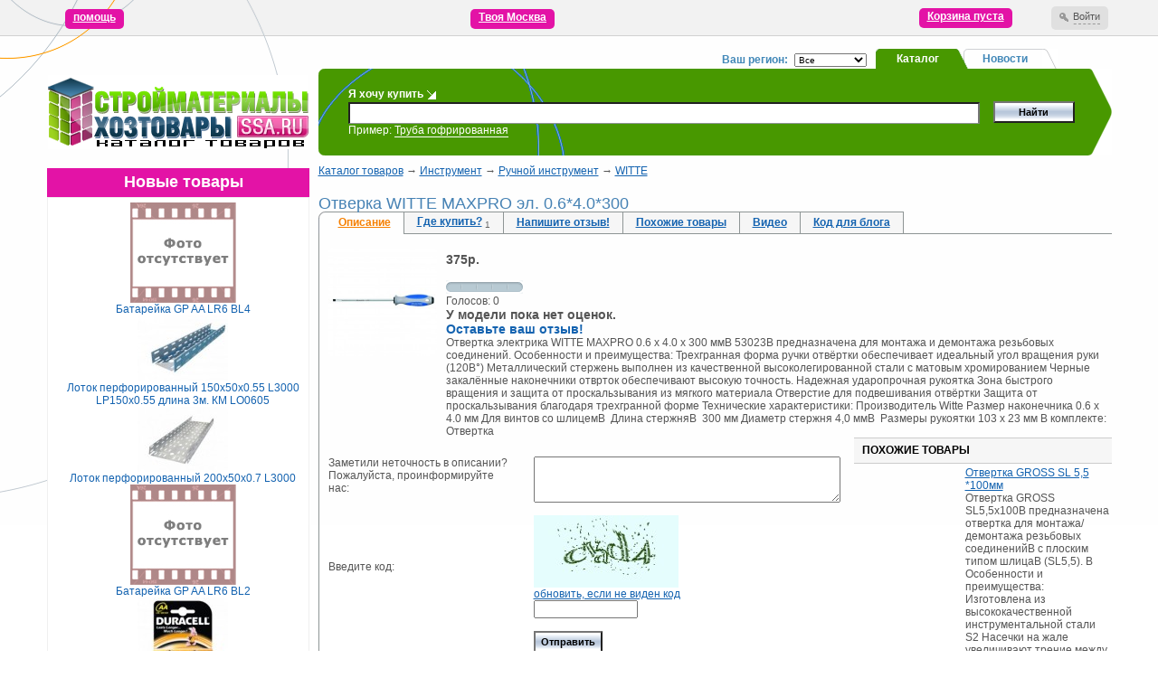

--- FILE ---
content_type: text/html; charset=WINDOWS-1251
request_url: https://shop.ssa.ru/good/ruchnoy-instrument/otverka-witte-maxpro-el-0640300
body_size: 11193
content:
<!DOCTYPE html PUBLIC "-//W3C//DTD XHTML 1.0 Transitional//EN" "http://www.w3.org/TR/xhtml1/DTD/xhtml1-transitional.dtd">
<html xmlns="http://www.w3.org/1999/xhtml">
<head>
<meta http-equiv="Content-Type" content="text/html; charset=windows-1251" />
<title>Отверка WITTE MAXPRO эл. 0.6*4.0*300 &raquo; WITTE &raquo; Ручной инструмент &raquo; Строительный каталог товаров - SSA.RU</title>
<meta name="description" content="Отвертка электрика WITTE MAXPRO 0.6 х 4.0 х 300 ммВ 53023В предназначена для монтажа и демонтажа резьбовых соединений.
Особенности и преимущества:

Трехгранная форма ручки отвёртки обеспечивает идеальный угол вращения руки (120В°)
Металлический стержень выполнен из качественной высоколегированной стали с матовым хромированием
Черные закалённые наконечники отврток обеспечивают высокую точность.
Надежная ударопрочная рукоятка
Зона быстрого вращения и защита от проскальзывания из мягкого материала
Отверстие для подвешивания отвёртки
Защита от проскальзывания благодаря трехгранной форме

Технические характеристики:



Производитель
Witte


Размер наконечника
0.6 х 4.0 мм


Для винтов
со шлицемВ 


Длина стержняВ 
300 мм


Диаметр стержня
4,0 ммВ 


Размеры рукоятки
103 x 23 мм



В комплекте:

Отвертка

" />
<meta name="keywords" content="" />
<meta name="generator" content="cheburator" />
<link rel="search" type="application/opensearchdescription+xml" href="https://shop.ssa.ru/engine/opensearch.php" title="Строительный каталог товаров - SSA.RU" />
<link rel="alternate" type="application/rss+xml" title="Строительный каталог товаров - SSA.RU" href="https://shop.ssa.ru/rss.xml" />
<script type="text/javascript" src="/engine/classes/min/index.php?charset=windows-1251&amp;g=general&amp;14"></script>
<script type="text/javascript" src="/engine/classes/min/index.php?charset=windows-1251&amp;f=engine/ajax/catalog/js_catalog.js,engine/classes/highslide/highslide.js&amp;14"></script>
	<link rel="stylesheet" type="text/css" href="/templates/nd/css/engine.css" />
	<link rel="stylesheet" type="text/css" href="/templates/nd/css/catalog.css" />
      <link rel='stylesheet' href='/templates/nd/css/style.css' />
      <link rel="stylesheet" href="/templates/nd/css/prettyPhoto.css" type="text/css" />
<meta name="interkassa-verification" content="382825d6617ff7f5d3b4775a38374712" />
	<script src='/templates/nd/js/libs.js'></script>
   </head>
   <body class='nt '>
<script type="text/javascript">
<!--
var dle_root       = '/';
var dle_admin      = '';
var dle_login_hash = '';
var dle_group      = 5;
var dle_skin       = 'nd';
var dle_wysiwyg    = '0';
var quick_wysiwyg  = '0';
var dle_act_lang   = ["Да", "Нет", "Ввод", "Отмена", "Сохранить", "Удалить", "Загрузка. Пожалуйста, подождите..."];
var menu_short     = 'Быстрое редактирование';
var menu_full      = 'Полное редактирование';
var menu_profile   = 'Просмотр профиля';
var menu_send      = 'Отправить сообщение';
var menu_uedit     = 'Админцентр';
var dle_info       = 'Информация';
var dle_confirm    = 'Подтверждение';
var dle_prompt     = 'Ввод информации';
var dle_req_field  = 'Заполните все необходимые поля';
var dle_del_agree  = 'Вы действительно хотите удалить? Данное действие невозможно будет отменить';
var dle_spam_agree = 'Вы действительно хотите отметить пользователя как спамера? Это приведёт к удалению всех его комментариев';
var dle_complaint  = 'Укажите текст Вашей жалобы для администрации:';
var dle_big_text   = 'Выделен слишком большой участок текста.';
var dle_orfo_title = 'Укажите комментарий для администрации к найденной ошибке на странице';
var dle_p_send     = 'Отправить';
var dle_p_send_ok  = 'Уведомление успешно отправлено';
var dle_save_ok    = 'Изменения успешно сохранены. Обновить страницу?';
var dle_del_news   = 'Удалить статью';
var allow_dle_delete_news   = false;
var dle_search_delay   = false;
var dle_search_value   = '';
$(function(){
	FastSearch();
});
$(function(){
	catalog_fs();
});//-->
</script><script type="text/javascript">  
<!--  
	hs.graphicsDir = '/engine/classes/highslide/graphics/';
	hs.outlineType = 'rounded-white';
	hs.numberOfImagesToPreload = 0;
	hs.showCredits = false;
	
	hs.lang = {
		loadingText :     'Загрузка...',
		playTitle :       'Просмотр слайдшоу (пробел)',
		pauseTitle:       'Пауза',
		previousTitle :   'Предыдущее изображение',
		nextTitle :       'Следующее изображение',
		moveTitle :       'Переместить',
		closeTitle :      'Закрыть (Esc)',
		fullExpandTitle : 'Развернуть до полного размера',
		restoreTitle :    'Кликните для закрытия картинки, нажмите и удерживайте для перемещения',
		focusTitle :      'Сфокусировать',
		loadingTitle :    'Нажмите для отмены'
	};
	
	hs.align = 'center';
	hs.transitions = ['expand', 'crossfade'];
	hs.addSlideshow({
		interval: 4000,
		repeat: false,
		useControls: true,
		fixedControls: 'fit',
		overlayOptions: {
			opacity: .75,
			position: 'bottom center',
			hideOnMouseOut: true
		}
	});
//-->
</script>
      <DIV style="background:url(/templates/nd/img/bg_start1.gif); background-repeat:no-repeat; background-position: left top;">
      <TABLE cellpadding=0 cellspacing=0 border=0 width="100%">
         <TR>
            <TD height=40 align=center>
               <TABLE cellpadding=0 cellspacing=0 border=0 width="92%" align=center>
                  <TR>
                     <TD>
                        <span id="order_script">
                            <a style="font-size:12px;" href="/help" target="_blank">помощь</a></span>
                     </TD>
                     <TD width="100%" align="center"> <span id="order_script">
                         <a style="font-size:12px;" href="http://www.yourmoscow.ru" target="_blank">Твоя Москва</a></span> </TD>
                     <TD align=right style="padding-left:15px;padding-bottom:3px;">
						<TABLE cellpadding=4 cellspacing=0 border=0>
                           <TR>
                              <td nowrap>
                                 <span id="corsina">
<span class="empty-goods">
<a href="#">Корзина пуста</a>
</span>
</span>
                              </td>
                           </TR>
                        </TABLE>

                     </TD>
                     <TD align=right style="padding-left:15px;padding-bottom:3px;">
                        

						<TABLE cellpadding=4 cellspacing=0 border=0>
                           <TR>
                              <td nowrap>
                                 <div id="loginlink"><a href='#' class='help2'><em>Войти</em></a> </div>
                              </td>
                           </TR>
                        </TABLE>

<div id="logindialog" title="Авторизация" style="display:none;">
 			<div style="padding-top:5px; padding-left:21px;"><form method="post" action="">
              <table width="165">
                <tr align="left" valign="middle">
                  <td width="58" height="25" align="left">Логин:</td>
                  <td height="25" align="right"><input type="text" name="login_name" id="login_name" style="width:103px; height:20px; font-family:tahoma; font-size:11px; border:1px solid #E0E0E0 "></td>
                </tr>
                <tr align="left" valign="middle">
                  <td width="58" height="25" align="left">Пароль</td>
                  <td height="25" align="right"><input type="password" name="login_password" id="login_password" style="width:103px; height:20px; font-family:tahoma; font-size:11px; border:1px solid #E0E0E0 "></td>
                </tr>
                <tr>
                  <td colspan="2">
<div class="sociallogin">
	
	
	
	
	
	
</div>
                  </td>
                </tr>
                <tr>
                  <td colspan="2">
					<input type="checkbox" name="login_not_save" id="login_not_save" value="1"/> Чужой компьютер
                  </td>
                </tr>
                <tr align="left" valign="middle">
                  <td width="58" height="25" align="right">&nbsp;</td>
                  <td height="25" align="right"><div style="padding-top:2px; padding-left:0px;">
                    <input name="image" type="submit" value="Войти" class="sub">
					<input name="login" type="hidden" id="login" value="submit">
                    </div></td>
                </tr>
              </table></form>
              </div><div style="padding-top:8px; padding-left:25px; padding-bottom:5px;"><a href="https://shop.ssa.ru/index.php?do=register"><b>Регистрация на сайте!</b></a> / <a href="https://shop.ssa.ru/index.php?do=lostpassword">Забыли пароль?</a></div>
</div>

                     </TD>
                  </TR>
               </TABLE>
               <DIV style="width:775px;height:0px;">
                  <SPACER width=1 height=1>
               </DIV>
            </TD>
         </TR>
      </TABLE>
      <BR>
<script type="text/javascript">
        function ChangeBlock_search(selectedOption) {
                document.getElementById('news_search').style.display = "none";
                document.getElementById('catalog_search').style.display = "none";
                document.getElementById(selectedOption + '_search').style.display = "";

                document.getElementById('news_form').style.display = "none";
                document.getElementById('catalog_form').style.display = "none";
                document.getElementById(selectedOption + '_form').style.display = "";
       }
</script>

      <TABLE cellpadding=0 cellspacing=0 border=0 width="92%" align=center class='top-region'>
         <TR>
            <TD colspan=2 align=right style="padding-right:60px;">
               <TABLE cellpadding=0 cellspacing=0 border=0>
                  <TR>
                     <TD>
                        <div class='cr-contr' style="width:170px;">
                           <B class=bl style="float:left;">Ваш регион:</B>
                           <form action="" method="post">
<select name="city_menu" class="city_menu" onchange="submit()" style="max-width:150px;">
<option value="0"  SELECTED>Все</option><option value="4" >Москва</option><option value="5" >Санкт-Петербург</option>
<input type="hidden" name="change_city" value="yes" />
</select>
</form>
                        </div>
                     </TD>
                     <td>
                     <TABLE cellpadding=0 cellspacing=0 border=0 id="news_search" style="display:none;"><tr>
                     <TD><IMG SRC="/templates/nd/img/country_c4.gif" WIDTH="6" HEIGHT="22" BORDER=0></TD>
                     <TD width=82 align=center style="border-top: 1px solid #cfd1d4;">
                        <B class=bl onClick="javascript:ChangeBlock_search('catalog');">Каталог</B>
                     </TD>
                     <TD><IMG SRC="/templates/nd/img/country_c5.gif" WIDTH="14" HEIGHT="22" BORDER=0></TD>
                     <TD bgcolor="#489800" width=82 align=center>
                        <B class=wh onClick="javascript:ChangeBlock_search('news');">Новости</B>
                     </TD>
                     <TD><IMG SRC="/templates/nd/img/country_c6.gif" WIDTH="17" HEIGHT="22" BORDER=0></TD>
                     </tr></table>

                     <TABLE cellpadding=0 cellspacing=0 border=0 id="catalog_search"><tr>
                     <TD><IMG SRC="/templates/nd/img/country_c1.gif" WIDTH="6" HEIGHT="22" BORDER=0></TD>
                     <TD bgcolor="#489800" width=82 align=center>
                        <B class=wh onClick="javascript:ChangeBlock_search('catalog');">Каталог</B>
                     </TD>
                     <TD><IMG SRC="/templates/nd/img/country_c2.gif" WIDTH="14" HEIGHT="22" BORDER=0></TD>
                     <TD width=82 align=center style="border-top: 1px solid #cfd1d4;">
                        <B class=bl onClick="javascript:ChangeBlock_search('news');">Новости</B>
                     </TD>
                     <TD><IMG SRC="/templates/nd/img/country_c3.gif" WIDTH="17" HEIGHT="22" BORDER=0></TD>
					</tr></table>

					</td>
                  </TR>
               </TABLE>
            </TD>
         </TR>
         <TR>
            <TD>
               <DIV style="width:290px;text-align: center;margin-right:10px;"><A HREF="/"><IMG SRC="/templates/nd/images/logo2.png" WIDTH="288" HEIGHT="82" BORDER=0 ALT="Надави — сравнение цен в интернет-магазинах"></A></DIV>
            </TD>
            <TD width="100%" bgcolor="#489800">
               <div class=''>
                              <script type="text/javascript">
                              	function gt_search (str, input)
								{with (document.getElementById (input)) value += ((value) ? ', ' : '') + str.innerHTML}
                              </script>
                  <TABLE cellpadding=0 cellspacing=0 border=0 width="100%" class='search-table-bg' id="news_form" style="display:none;">
                     <FORM ACTION='/' METHOD="post">
                        <TR>
                           <TD><IMG SRC="/templates/nd/img/srch-left.png" WIDTH="9" HEIGHT="96" BORDER=0></TD>
                           <TD width="100%" class='search-input' style="padding-left:24px;padding-right:15px;">
                              <B class=wh>Я хочу почитать</B><IMG SRC="/templates/nd/img/bul_2.gif" WIDTH="14" HEIGHT="10" BORDER=0 align=middle><BR>
                              <input type="text" id="search_story" name="story" VALUE='' style="width:100%;font-size:13px;" />
                              <div  class='quick-search-container'>
                                 <div id='search_div' class="quick-search-div" style=" display:none;"></div>
                              </div>

                              <SPAN class=lbl>
                                 <NOBR>Пример: <em onclick="gt_search(this, 'search_story')">Труба гофрированная</em></NOBR>
                              </SPAN>
                           </TD>
                           <TD style="padding-right:5px;"><INPUT TYPE="submit" name="search_but_" VALUE="Найти" class=sub style="width:90px;"></TD>
                           <TD align=right><IMG SRC="/templates/nd/img/srch-right.png" WIDTH="36" HEIGHT="96" BORDER=0></TD>
                         </TR>
<!-- Новости поиск -->
<input name="do" value="search" type="hidden" />
<input name="subaction" value="search" type="hidden" />
<!--END Новости поиск -->
                     </FORM>
                  </table>
                  <TABLE cellpadding=0 cellspacing=0 border=0 width="100%" class='search-table-bg' id="catalog_form">
                     <FORM ACTION='/' METHOD="post">
                        <TR>
                           <TD><IMG SRC="/templates/nd/img/srch-left.png" WIDTH="9" HEIGHT="96" BORDER=0></TD>
                           <TD width="100%" class='search-input' style="padding-left:24px;padding-right:15px;">
                              <B class=wh>Я хочу купить</B><IMG SRC="/templates/nd/img/bul_2.gif" WIDTH="14" HEIGHT="10" BORDER=0 align=middle><BR>
                              <input type="text" id="search_title" name="search_title" VALUE='' style="width:100%;font-size:13px;" />


                              <SPAN class=lbl>
                                 <NOBR>Пример: <em onclick="gt_search(this, 'search_title')">Труба гофрированная</em></NOBR>
                              </SPAN>
                           </TD>
                           <TD style="padding-right:5px;"><INPUT TYPE="submit" name="search_but_" VALUE="Найти" class=sub style="width:90px;"></TD>
                           <TD align=right><IMG SRC="/templates/nd/img/srch-right.png" WIDTH="36" HEIGHT="96" BORDER=0></TD>
                         </TR>
<!-- Каталог поиск -->
<input type="hidden" name="do"  value="catalogue">
<input type="hidden" name="act"  value="search">
<input type="hidden" name="show"  value="all">
<!--END Каталог поиск -->
                     </FORM>
                  </table>
               </div>
               <DIV style="width:554px;height:0px;">
                  <SPACER width=1 height=1>
               </DIV>
            </TD>
         </TR>
      </TABLE>

            <TABLE cellpadding=0 cellspacing=0 border=0 width="92%" align=center>
         <TR valign=top>

            <TD>

             <BR>
               <DIV style="width:290px;margin-right:10px;">

                     <div class="left-menu-block">
                        <div class="blocktit6-open_red">Новые товары</div>
                        <div class="matching" >
                        
<table width="100%" cellspacing="0" cellpadding="0" border="0">




<tr>
	<td align="center"><a href="https://shop.ssa.ru/good/elektroustanovochnye-izdeliya/batareyka-gp-aa-lr6-bl4" title="Батарейка GP AA LR6 BL4">		<img src="/templates/nd/catalogue/files/noimage.jpg" class="cur_img" /><br />Батарейка GP AA LR6 BL4</a></td>
</tr>



<tr>
	<td align="center"><a href="https://shop.ssa.ru/good/elektroustanovochnye-izdeliya/lotok-perforirovannyy-150h50h055-l3000-lp150h055-dlina-3m-km-lo0605" title="Лоток перфорированный 150х50х0.55 L3000 LP150х0.55 длина 3м. КМ LO0605">		<img src="https://shop.ssa.ru/uploads/catalog/elektroustanovochnye-izdeliya/lotok-perforirovannyy-150h50h055-l3000-lp150h055-dlina-3m-km-lo0605/block/lotok150.jpg" class="cur_img" /><br />Лоток перфорированный 150х50х0.55 L3000 LP150х0.55 длина 3м. КМ LO0605</a></td>
</tr>



<tr>
	<td align="center"><a href="https://shop.ssa.ru/good/elektroustanovochnye-izdeliya/lotok-perforirovannyy-200h50h07-l3000" title="Лоток перфорированный  200х50х0.7 L3000">		<img src="https://shop.ssa.ru/uploads/catalog/elektroustanovochnye-izdeliya/lotok-perforirovannyy-200h50h07-l3000/block/lotok200.jpeg" class="cur_img" /><br />Лоток перфорированный  200х50х0.7 L3000</a></td>
</tr>



<tr>
	<td align="center"><a href="https://shop.ssa.ru/good/elektroustanovochnye-izdeliya/batareyka-gp-aa-lr6-bl2" title="Батарейка GP AA LR6 BL2">		<img src="/templates/nd/catalogue/files/noimage.jpg" class="cur_img" /><br />Батарейка GP AA LR6 BL2</a></td>
</tr>



<tr>
	<td align="center"><a href="https://shop.ssa.ru/good/elektroustanovochnye-izdeliya/batareyka-duracell-aa-lr6-bl2" title="Батарейка Duracell AA LR6 BL2">		<img src="https://shop.ssa.ru/uploads/catalog/elektroustanovochnye-izdeliya/batareyka-duracell-aa-lr6-bl2/block/bigtn.jpg" class="cur_img" /><br />Батарейка Duracell AA LR6 BL2</a></td>
</tr>




</table>


					</div>
					</div>



                  


 <div class="left-menu-block">
                        <div class="blocktit6-open">Каталог товаров</div>
                        <div class="matching">
                        <table width="100%" cellspacing="0" cellpadding="3" border="0">
		<tr>
			<td>
				<b><a href="https://shop.ssa.ru/section/bani-i-sauny.-aksessuary/">Бани и Сауны. Аксессуары</a></b>
			</td>
		</tr>		<tr>
			<td>
				<b><a href="https://shop.ssa.ru/section/vodnaya-tehnika/">Водная техника</a></b>
			</td>
		</tr>		<tr>
			<td>
				<b><a href="https://shop.ssa.ru/section/vodosnabzhenie-i-vodootvedenie/">Водоснабжение и водоотведение</a></b>
			</td>
		</tr>		<tr>
			<td>
				<b><a href="https://shop.ssa.ru/section/dacha-sad-i-ogorod/">Дача, сад и огород</a></b>
			</td>
		</tr>		<tr>
			<td>
				<b><a href="https://shop.ssa.ru/section/dveri-i-vorota/">Двери и ворота</a></b>
			</td>
		</tr>		<tr>
			<td>
				<b><a href="https://shop.ssa.ru/section/instrument/">Инструмент</a></b>
			</td>
		</tr>		<tr>
			<td>
				<b><a href="https://shop.ssa.ru/section/klimaticheskoe-oborudovanie/">Климатическое оборудование</a></b>
			</td>
		</tr>		<tr>
			<td>
				<b><a href="https://shop.ssa.ru/section/lakokrasochnye-materialy/">Лакокрасочные материалы</a></b>
			</td>
		</tr>		<tr>
			<td>
				<b><a href="https://shop.ssa.ru/section/materialy/">Материалы</a></b>
			</td>
		</tr>		<tr>
			<td>
				<b><a href="https://shop.ssa.ru/section/metall.-metalloprokat/">Металл. Металлопрокат</a></b>
			</td>
		</tr>		<tr>
			<td>
				<b><a href="https://shop.ssa.ru/section/otoplenie/">Отопление</a></b>
			</td>
		</tr>		<tr>
			<td>
				<b><a href="https://shop.ssa.ru/section/produkciya-derevoobrabotki-i-izdeliya/">Продукция деревообработки и изделия</a></b>
			</td>
		</tr>		<tr>
			<td>
				<b><a href="https://shop.ssa.ru/section/santehnika/">Сантехника</a></b>
			</td>
		</tr>		<tr>
			<td>
				<b><a href="https://shop.ssa.ru/section/stroitelno-montazhnye-raboty/">Строительно-монтажные работы</a></b>
			</td>
		</tr>		<tr>
			<td>
				<b><a href="https://shop.ssa.ru/section/stroitelstvo-i-remont/">Строительство и ремонт</a></b>
			</td>
		</tr>		<tr>
			<td>
				<b><a href="https://shop.ssa.ru/section/televidenie.-telefoniya.-umnyy-dom/">Телевидение. Телефония. Умный дом</a></b>
			</td>
		</tr>		<tr>
			<td>
				<b><a href="https://shop.ssa.ru/section/elektrika/">Электрика</a></b>
			</td>
		</tr>		<tr>
			<td>
				<b><a href="https://shop.ssa.ru/section/elektroinstrumenty/">Электроинструменты</a></b>
			</td>
		</tr>		<tr>
			<td>
				<b><a href="https://shop.ssa.ru/section/arenda-i-prodazha-stroitelnoy-tehniki-i-mehanizmov/">Аренда и продажа строительной техники и механизмов</a></b>
			</td>
		</tr>
</table>

					</div>
					</div>
                     
                   <div class="left-menu-block">
                        <div class="blocktit6-open">Новые продавцы</div>
                        <div class="matching">
                   
<table width="100%" cellspacing="0" cellpadding="0" border="0">




<tr>
	<td><a href="https://shop.ssa.ru/vendors/207" title="Металлобаза Тимчука">Металлобаза Тимчука</a></td>
</tr>



<tr>
	<td><a href="https://shop.ssa.ru/vendors/203" title="ООО «ПензаПромКомплект»">ООО «ПензаПромКомплект»</a></td>
</tr>



<tr>
	<td><a href="https://shop.ssa.ru/vendors/201" title="Металлоторг">Металлоторг</a></td>
</tr>



<tr>
	<td><a href="https://shop.ssa.ru/vendors/200" title="ЭЛЕКТРОПРОК">ЭЛЕКТРОПРОК</a></td>
</tr>



<tr>
	<td><a href="https://shop.ssa.ru/vendors/199" title="Сотерия">Сотерия</a></td>
</tr>




<tr>
	<td><a href="https://shop.ssa.ru/vendors/" title="Посмотреть всех продавцов">Посмотреть всех продавцов</a></td>
</tr>
</table>
 
                            </div>
					</div>
               </DIV>
            </TD>

            <TD width="100%">


<div id='dle-content'>
<div class="catalog_speedbar"><a href="https://shop.ssa.ru/catalogue" title="Каталог товаров">Каталог товаров</a> &rarr; <a href="https://shop.ssa.ru/section/instrument/">Инструмент</a> &rarr; <a href="https://shop.ssa.ru/goods/ruchnoy-instrument/">Ручной инструмент</a> &rarr; <a href="https://shop.ssa.ru/goods/ruchnoy-instrument/witte/">WITTE</a></div>
<h1 class="title_product"> Отверка WITTE MAXPRO эл. 0.6*4.0*300</h1><br />
<div style="float:right;padding-right:115px;display:block;"></div>

<table width="100%" cellspacing="0" cellpadding="0" border="0" width="100%">
<TR>
					<TD><IMG SRC="/templates/nd/img/menu_corn_left_2.gif" WIDTH="8" HEIGHT="25" BORDER=0></TD>
					<TD class="good_menu_link"><A HREF="https://shop.ssa.ru/good/ruchnoy-instrument/otverka-witte-maxpro-el-0640300" class=ac><B>Описание</B></A></TD>
			<TD class="good_menu_link not-active"><A HREF="https://shop.ssa.ru/prodoffers/ruchnoy-instrument/otverka-witte-maxpro-el-0640300"><B>Где купить?</B></A>&nbsp;<sub class='bookmark-num'>1</sub></TD>
		<TD class="good_menu_link not-active"><A HREF="https://shop.ssa.ru/make_rating/ruchnoy-instrument/otverka-witte-maxpro-el-0640300"><B>Напишите отзыв!</B></A></TD>




		<TD class="good_menu_link not-active"><A HREF="https://shop.ssa.ru/good/ruchnoy-instrument/otverka-witte-maxpro-el-0640300/related"><B>Похожие товары</B></A></TD>
			<TD class="good_menu_link not-active"><A HREF="https://shop.ssa.ru/video/ruchnoy-instrument/otverka-witte-maxpro-el-0640300"><B>Видео</B></A></TD>

					<TD class="good_menu_link not-active"><A onclick="ShowBlogs('otverka-witte-maxpro-el-0640300'); return false;" href="#"><B>Код для блога</B></A></TD>
					<TD width='100%' style='border-bottom: 1px solid #8e9595;'>&nbsp;</TD>
</TR>
</TABLE>

<div style="border-left: 1px solid #8e9595; padding-top:15px;">
<table width="100%" cellspacing="0" cellpadding="0" border="0" class="pphead">
  <tr>
	<td valign="top" class="ppimage"><a href="https://shop.ssa.ru/uploads/catalog/ruchnoy-instrument/otverka-witte-maxpro-el-0640300/images/otvertkaelektrikawittemaxpro05h30h75mm.jpg" onclick="return hs.expand(this);"><img src="https://shop.ssa.ru/uploads/catalog/ruchnoy-instrument/otverka-witte-maxpro-el-0640300/thumbs/otvertkaelektrikawittemaxpro05h30h75mm.jpg" style="border: none;" title="Скриншот к товару: Отверка WITTE MAXPRO эл. 0.6*4.0*300" alt="Скриншот к товару: Отверка WITTE MAXPRO эл. 0.6*4.0*300" /></a>
<br />

	</td>
	<td valign="top" width="100%">
      <div style="padding-top: 5px;">
		<div style="font-size:14px;"><b><span itemprop="price">375</span>р.</b></span>&nbsp;&nbsp;&nbsp;<span style="color: #999;font-size:10px;"></span>
			
		</div>
	  </div>
	  <br />
	  <div class="pprate"><div id='ratig-layer-30941'><div class="rating">
		<ul class="unit-rating">
		<li itemprop="ratingValue" class="current-rating" style="width:0%;">0</li>
		<li><a href="#" title="Плохо" class="r1-unit" onclick="catalog_doRate('1', '30941'); return false;">1</a></li>
		<li><a href="#" title="Приемлемо" class="r2-unit" onclick="catalog_doRate('2', '30941'); return false;">2</a></li>
		<li><a href="#" title="Средне" class="r3-unit" onclick="catalog_doRate('3', '30941'); return false;">3</a></li>
		<li><a href="#" title="Хорошо" class="r4-unit" onclick="catalog_doRate('4', '30941'); return false;">4</a></li>
		<li><a href="#" title="Отлично" class="r5-unit" onclick="catalog_doRate('5', '30941'); return false;">5</a></li>
		</ul>
</div></div></div><div>Голосов: <span itemprop="reviewCount" id="vote-num-id-30941">0</span></div>
      <div class="pprate">У модели пока нет оценок.<br /><a href="https://shop.ssa.ru/make_rating/ruchnoy-instrument/otverka-witte-maxpro-el-0640300">Оставьте ваш отзыв!</a></h3></div>
      <div class="ppdescr">Отвертка электрика WITTE MAXPRO 0.6 х 4.0 х 300 ммВ 53023В предназначена для монтажа и демонтажа резьбовых соединений.
Особенности и преимущества:

Трехгранная форма ручки отвёртки обеспечивает идеальный угол вращения руки (120В°)
Металлический стержень выполнен из качественной высоколегированной стали с матовым хромированием
Черные закалённые наконечники отврток обеспечивают высокую точность.
Надежная ударопрочная рукоятка
Зона быстрого вращения и защита от проскальзывания из мягкого материала
Отверстие для подвешивания отвёртки
Защита от проскальзывания благодаря трехгранной форме

Технические характеристики:



Производитель
Witte


Размер наконечника
0.6 х 4.0 мм


Для винтов
со шлицемВ 


Длина стержняВ 
300 мм


Диаметр стержня
4,0 ммВ 


Размеры рукоятки
103 x 23 мм



В комплекте:

Отвертка

</div>

	</td>
  </tr>
</table>

<script>
	function load_offers (sort_by, sort_by_type) {
				$.get( "https://shop.ssa.ru/engine/ajax/catalog/site/prodoffers.php", { vendors: '', sort_by: sort_by, sort_by_type: sort_by_type, limited: 'LIMIT 5', like: '', id_g: '30941', id_s: 'ruchnoy-instrument', brand_id: '2509', id_g_sef: 'otverka-witte-maxpro-el-0640300', skin : 'nd' }, function(data){
					$("#prodoffers").html(data);
				});
	return false;
	}
</script><script>
	load_offers ('', '');
</script>

<div style="max-width:1500px;">

</div>
<table width="100%" cellspacing="0" cellpadding="0" border="0">
  <tr>
	<td valign="top">

<table align="left" width='100%' cellspacing='0' cellpadding='0' class="pdtable">

</table>

<table align=left width='100%' cellspacing='0' cellpadding='0' class="pdtable">


</table>

<table align=left width='100%' cellspacing='0' cellpadding='0' class="pdtable">
<tr>
	<td colspan="2">
	<div id="message" align="center"></div>
	</td>
</tr>
<form action="" method="post" id="message-form" name="message-form" >
<tr>
	<td valign="top"><strong>Заметили неточность в описании?</strong><br>Пожалуйста, проинформируйте нас:</td>
	<td valign="top">
<textarea name="comments" id="comments" rows="3" cols="40" wrap="virtual" class="rinput"></textarea>
</td>
</tr>

<tr>
	<td>Введите код:</td>
	<td><script language="javascript" type="text/javascript">
<!--
function reload () {

	var rndval = new Date().getTime();

	document.getElementById('dle-captcha').innerHTML = '<img src="/engine/modules/antibot/antibot.php?rndval=' + rndval + '" border="0" width="160" height="80" alt="" /><br /><a onclick="reload(); return false;" href="#">обновить, если не виден код</a>';

};
//-->
</script><span id="dle-captcha"><img src="/engine/modules/antibot/antibot.php" alt="Включите эту картинку для отображения кода безопасности" width="160" height="80" /><br /><a onclick="reload(); return false;" href="#">обновить, если не виден код</a></span><br /><input type="text" name="sec_code" id="sec_code" style="width:115px" /></td>
</tr>

<tr id="cap_tr1">
	<td>&nbsp;</td>
	<td><input type="submit" name="save" value="Отправить" class="sub"></td>
</tr>
</form>
</table>


	</td>
	<td width="5"></td>
	<td valign="top" width="260">

<table width="100%" cellspacing="0" cellpadding="0" border="0" class="phed">
  <tr>
	<td>ПОХОЖИЕ ТОВАРЫ</td>
  </tr>
</table>
<table width="100%" cellspacing="0" cellpadding="3" border="0">
<tr>
	<td align="center" width="70" class="block_related"><a href="https://shop.ssa.ru/good/ruchnoy-instrument/otvertka-gross-sl-55-100mm">		<img src="https://shop.ssa.ru/uploads/catalog/ruchnoy-instrument/otvertka-gross-sl-55-100mm/block/otvertkasl55h100.jpg" class="cur_img" /></a></td>
	<td valign="middle" align="left" class="fppop">
		<a href="https://shop.ssa.ru/good/ruchnoy-instrument/otvertka-gross-sl-55-100mm"><strong>Отвертка GROSS SL 5,5 *100мм</strong></a><br />Отвертка GROSS SL5,5х100В предназначена отвертка для монтажа/демонтажа резьбовых соединенийВ с плоским типом шлицаВ (SL5,5). В 
Особенности и преимущества:

Изготовлена из высококачественной инструментальной стали S2
Насечки на жале увеличивают трение между отверткой и шлицом крепежа, что исключает возможность повреждения шлица
На стержень отвертки длиной 100 мм нанесено хромовое защитное покрытие, которое защищает металл от коррозии
Трехкомпонентная рукоятка длиной 99 мм, имеющая запатентованную форму, удобно и надежно фиксируется в руке
Твердость рабочих частей отвертки (стержень, рукоятка) составляет 56 HRC, максимально крутящий момент затяжки вЂ” 5,5 H*m
Снабжена отвертка подвесной картой, удобной для размещения инструмента на стенде

Технические характеристики:



Производитель
Gross


Тип отвертки
шлицевая


Тип наконечника
SL5,5


Длина рабочей части отвертки
100 мм


Материал рукояти
трехкомпонентная


Вес
0,117 кг



В комплекте:

Отвертка SL5,5х100


		<div class="fppopoffer2"><a href="https://shop.ssa.ru/prodoffers/ruchnoy-instrument/otvertka-gross-sl-55-100mm"><b>190р.</b></a></div>
        
	</td>
</tr>
<tr>
	<td colspan="2"><br /></td>
</tr>
<tr>
	<td align="center" width="70" class="block_related"><a href="https://shop.ssa.ru/good/ruchnoy-instrument/otvertka-ci-sl651238-mod-816-38">		<img src="https://shop.ssa.ru/uploads/catalog/ruchnoy-instrument/otvertka-ci-sl651238-mod-816-38/block/ci816.jpg" class="cur_img" /></a></td>
	<td valign="middle" align="left" class="fppop">
		<a href="https://shop.ssa.ru/good/ruchnoy-instrument/otvertka-ci-sl651238-mod-816-38"><strong>Отвертка \"ЦИ\" SL6.5*1.2*38 мод. 816-38</strong></a><br />Отвертка ЦИ SL6.5*1.2*38 мод. 816-38
Предназначена для выполнения монтажных/демонтажных работ с резьбовыми соединениями, имеющими плоский рабочий профиль.
		<div class="fppopoffer2"><a href="https://shop.ssa.ru/prodoffers/ruchnoy-instrument/otvertka-ci-sl651238-mod-816-38"><b>135р.</b></a></div>
        
	</td>
</tr>
<tr>
	<td colspan="2"><br /></td>
</tr>
<tr>
	<td align="center" width="70" class="block_related"><a href="https://shop.ssa.ru/good/ruchnoy-instrument/malyarnye-instrumentyvedro-plastmassovoe-chernoe-20l">		<img src="https://shop.ssa.ru/uploads/catalog/ruchnoy-instrument/malyarnye-instrumentyvedro-plastmassovoe-chernoe-20l/block/1274942784eq.jpeg" class="cur_img" /></a></td>
	<td valign="middle" align="left" class="fppop">
		<a href="https://shop.ssa.ru/good/ruchnoy-instrument/malyarnye-instrumentyvedro-plastmassovoe-chernoe-20l"><strong>Малярные инструменты:Ведро пластмассовое черное 20л</strong></a><br />Пластиковое ведро 20литров (с контрольным замком)техническое.
		<div class="fppopoffer2"><a href="https://shop.ssa.ru/prodoffers/ruchnoy-instrument/malyarnye-instrumentyvedro-plastmassovoe-chernoe-20l"><b><b>Нет в продаже</b></b></a></div>
        
	</td>
</tr>
<tr>
	<td colspan="2"><br /></td>
</tr>

   
</table>
        
	</td>
</tr>
<tr>
	<td colspan="2">

	</td>
</tr>
</table>

</div>

<script language="javascript" type="text/javascript">
<!--
$(function(){

	$('#message-form').submit(function() {
                                str = '';
                                if( document.getElementById('comments').value == '')
                                {
                                    str = 'error';
                                    document.getElementById('comments').style.backgroundColor = '#fbe1e1';
                                } else {
                                    document.getElementById('comments').style.backgroundColor = '#acff88';
								}                                if( document.getElementById('sec_code').value == '')
                                {
                                    str = 'error';
                                    document.getElementById('sec_code').style.backgroundColor = '#fbe1e1';
                                } else {
                                    document.getElementById('sec_code').style.backgroundColor = '#acff88';
								}                                if( str == '')
                                {
									  good_message('30941')
									  document.getElementById('comments').value == '';
									  return false;
								}
									return false;
	});

});
-->
</script></div>
                <br>
<script async src="//pagead2.googlesyndication.com/pagead/js/adsbygoogle.js"></script>
<!-- SHOP.SSA.RU -->
<ins class="adsbygoogle"
     style="display:block"
     data-ad-client="ca-pub-2699956058589320"
     data-ad-slot="4481470950"
     data-ad-format="auto"
     data-full-width-responsive="true"></ins>
<script>
(adsbygoogle = window.adsbygoogle || []).push({});
</script>

            </TD>
         </TR>
      </TABLE>
<!--footer-->
       </DIV>
         <BR>
         <div id="" style="width: 100%; height: 60px;border-top:1px solid #d2d2d2; background-color:#f2f2f2;" class="banner-place">
            <BR />


            <CENTER>
               <DIV style="width:92%">
                  <TABLE cellpadding=4 cellspacing=0 border=0 align=right>
                     <TR>
                        <td nowrap>
                           <div class='knp ib'>

                           </div>
                        </td>
                        <td nowrap>
                            <div class='top_menu'><a class=dgr href="http://www.ssa.ru">SSA.RU</a></div>
                        </td>
                        <td nowrap>
                            <div class="top_menu"><a class=dgr href="http://forum.ssa.ru">Форум</a></div>
                        </td>
                        <td nowrap>
                           <div class="top_menu"><a class=dgr href="http://shop.ssa.ru/catalogue/reg/">Разместить свои цены</a></div>
                        </td>
                        <td nowrap>
                           <div class="top_menu"><a class=dgr href="/?do=feedback">Контакты</a></div>
                        </td>
                     </TR>
                  </TABLE>
               </DIV>
            </CENTER>
         </DIV>
<!--footer-->
       <center>
      <!-- Yandex.Metrika informer -->
<a href="https://metrika.yandex.ru/stat/?id=26702469&amp;from=informer"
target="_blank" rel="nofollow"><img src="https://informer.yandex.ru/informer/26702469/3_1_FFFFFFFF_EFEFEFFF_0_pageviews"
style="width:88px; height:31px; border:0;" alt="Яндекс.Метрика" title="Яндекс.Метрика: данные за сегодня (просмотры, визиты и уникальные посетители)" class="ym-advanced-informer" data-cid="26702469" data-lang="ru" /></a>
<!-- /Yandex.Metrika informer -->

<!-- Yandex.Metrika counter -->
<script type="text/javascript" >
   (function(m,e,t,r,i,k,a){m[i]=m[i]||function(){(m[i].a=m[i].a||[]).push(arguments)};
   m[i].l=1*new Date();k=e.createElement(t),a=e.getElementsByTagName(t)[0],k.async=1,k.src=r,a.parentNode.insertBefore(k,a)})
   (window, document, "script", "https://mc.yandex.ru/metrika/tag.js", "ym");

   ym(26702469, "init", {
        clickmap:true,
        trackLinks:true,
        accurateTrackBounce:true,
        webvisor:true
   });
</script>
<noscript><div><img src="https://mc.yandex.ru/watch/26702469" style="position:absolute; left:-9999px;" alt="" /></div></noscript>
<!-- /Yandex.Metrika counter -->
       </center>
   </BODY>
</HTML>
<!-- DataLife Engine Copyright SoftNews Media Group (http://dle-news.ru) -->


--- FILE ---
content_type: text/html; charset=windows-1251
request_url: https://shop.ssa.ru/engine/ajax/catalog/site/prodoffers.php?vendors=&sort_by=&sort_by_type=&limited=LIMIT+5&like=&id_g=30941&id_s=ruchnoy-instrument&brand_id=2509&id_g_sef=otverka-witte-maxpro-el-0640300&skin=nd
body_size: 850
content:
<table width="100%" cellspacing="0" cellpadding="0" border="0" class="potable" id="prodoffers">

<tr>
<td class="pline" colspan="5"><img src="https://shop.ssa.ru/templates/nd/catalogue/files/s.gif" alt="" width="1" height="1" border="0"></td>
</tr>
<tr style="">
	<td class="poprice prodoffer_1">

<div class="price">Цена: <span class="price_old"></span> <span class="price_new">375р.</span></div>
<div class="bnprice">Б/н цена: <span class="price_old"></span> <span class="price_new">375р.</span></div>
<div class="cart"><a href="#" onclick="add_tocorsina('30941', '177');return false;" class="tocart">В КОРЗИНУ</a></div>
<div class="cart oneclick"><a href="#" onclick="add_tocorsina_reg('30941', '177', '');return false;" class="quickorder-button"><i>Купить в 1 клик</i></a></div>
<div class="small_price"><a href="https://shop.ssa.ru/order/ruchnoy-instrument/otverka-witte-maxpro-el-0640300/177">подробнее</a></div>

	</td>
	<td class="ponotes prodoffer_2"><strong><a href="https://shop.ssa.ru/vendors/177">Кузьмич24 ООО</a><br /><a href="https://shop.ssa.ru/vendor_ratings/177"><img src="https://shop.ssa.ru/uploads/catalog/_logotypes/logo_ver1.jpg" /><br /></a></strong>
	<br /><a href="https://shop.ssa.ru/vendor_ratings/177"><img src="https://shop.ssa.ru/templates/nd/catalogue/files/starsred_0.gif" alt="" width="69" height="14" border="0" vspace="3"/><br />0 отзывов</a>
	<div class="other_icon">  </div>
	</td>
    <td class="ponotes prodoffer_3"><div class="showphones"><div id="phone_177"><a class="link" href="#" onClick="showphone(177); return false;">Показать телефоны</a></div></div></div></span></div>
		<br /><br /><div style="clear: both;"><span style="font-size: 10px;"><b>Режим работы</b></span></div>
		<div><span title="Понедельник: 09:00-21:00" class="work_time_yes">Пн</span>&nbsp;<span title="Вторник: 09:00-21:00" class="work_time_yes">Вт</span>&nbsp;<span title="Среда: 09:00-21:00" class="work_time_yes">Ср</span>&nbsp;<span title="Четверг: 09:00-21:00" class="work_time_yes">Чт</span>&nbsp;<span title="Пятница: 00:00-00:00" class="work_time_yes">Пт</span>&nbsp;<span title="Суббота: 00:00-00:00" class="work_time_yes">Сб</span>&nbsp;<span title="Воскресенье: 00:00-00:00" class="work_time_yes">Вс</span>&nbsp;</div>
	</td>
	<td class="ponotes prodoffer_45" colspan="2">
		<div style="font-size:10px; padding-top:5px; color:#049602; "><strong>Под заказ. </strong> Обновлено 7-06-2018, 22:48.</div>
		<br /><p></p>
		
	</td>
</tr>

</table>

--- FILE ---
content_type: text/html; charset=utf-8
request_url: https://www.google.com/recaptcha/api2/aframe
body_size: 266
content:
<!DOCTYPE HTML><html><head><meta http-equiv="content-type" content="text/html; charset=UTF-8"></head><body><script nonce="z6lisTjulzTbt2MT4qayVQ">/** Anti-fraud and anti-abuse applications only. See google.com/recaptcha */ try{var clients={'sodar':'https://pagead2.googlesyndication.com/pagead/sodar?'};window.addEventListener("message",function(a){try{if(a.source===window.parent){var b=JSON.parse(a.data);var c=clients[b['id']];if(c){var d=document.createElement('img');d.src=c+b['params']+'&rc='+(localStorage.getItem("rc::a")?sessionStorage.getItem("rc::b"):"");window.document.body.appendChild(d);sessionStorage.setItem("rc::e",parseInt(sessionStorage.getItem("rc::e")||0)+1);localStorage.setItem("rc::h",'1769900731090');}}}catch(b){}});window.parent.postMessage("_grecaptcha_ready", "*");}catch(b){}</script></body></html>